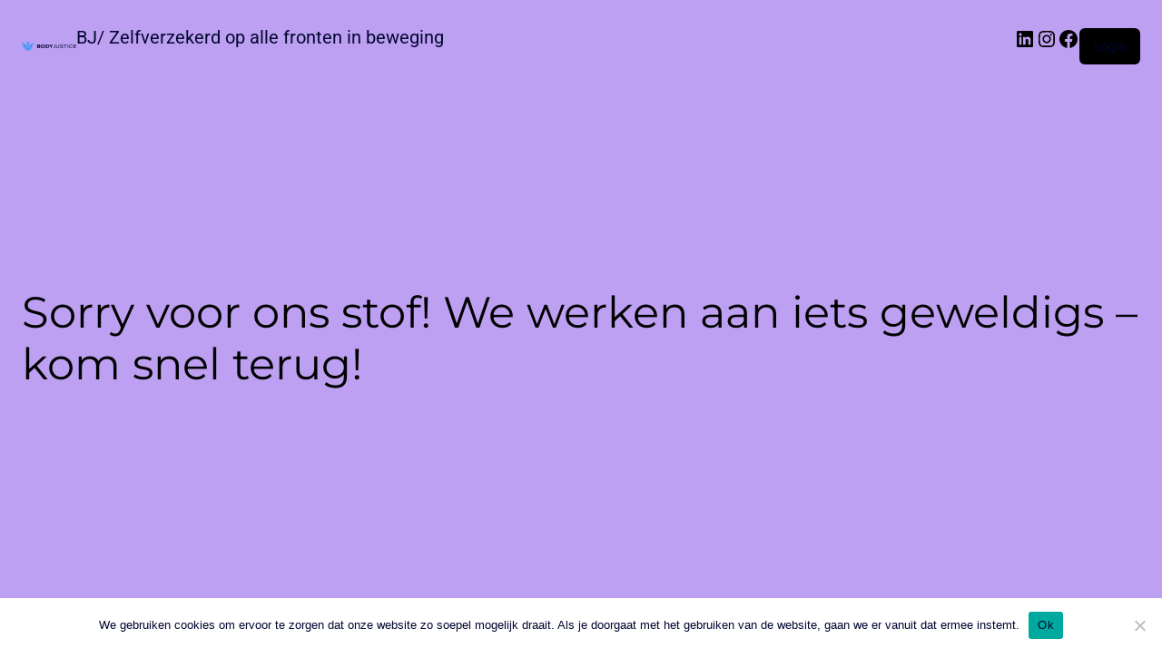

--- FILE ---
content_type: text/css
request_url: https://www.bodyjustice.nl/wp-content/uploads/elementor/css/post-27083.css?ver=1768827131
body_size: 11198
content:
.elementor-27083 .elementor-element.elementor-element-36507e1{padding:29px 36px 25px 36px;}.elementor-bc-flex-widget .elementor-27083 .elementor-element.elementor-element-73dbf4e.elementor-column .elementor-widget-wrap{align-items:center;}.elementor-27083 .elementor-element.elementor-element-73dbf4e.elementor-column.elementor-element[data-element_type="column"] > .elementor-widget-wrap.elementor-element-populated{align-content:center;align-items:center;}.elementor-27083 .elementor-element.elementor-element-48c4fc1 .aux-has-logo img{max-width:70%;}.elementor-27083 .elementor-element.elementor-element-4a68ac9 .aux-menu-item.aux-open > .aux-submenu{background-color:#F6F7FB;}.elementor-27083 .elementor-element.elementor-element-4a68ac9{text-align:left;}.elementor-27083 .elementor-element.elementor-element-4a68ac9 .aux-vertical .aux-menu-depth-0 .aux-item-content{text-align:left;}.elementor-27083 .elementor-element.elementor-element-4a68ac9 .aux-menu-depth-0 > .aux-item-content{color:#FFFFFF;font-size:16px;font-weight:500;text-transform:none;font-style:normal;}.elementor-27083 .elementor-element.elementor-element-4a68ac9 .aux-menu-depth-0.aux-hover > .aux-item-content {color:#0B91F2 !important;}.elementor-27083 .elementor-element.elementor-element-4a68ac9 .aux-menu-depth-0{margin:9px 0px 0px 0px;}.elementor-27083 .elementor-element.elementor-element-4a68ac9 .aux-menu-depth-0.current-menu-item > a{color:#0B91F2;font-size:16px;font-weight:500;text-decoration:underline;}.elementor-27083 .elementor-element.elementor-element-4a68ac9 .aux-submenu .aux-menu-item .aux-item-content{color:var( --e-global-color-44e3a2b5 );}.elementor-27083 .elementor-element.elementor-element-4a68ac9 .aux-submenu .aux-menu-item{font-family:"GT America", Sans-serif;font-size:16px;}.elementor-27083 .elementor-element.elementor-element-4a68ac9 .aux-submenu .aux-menu-item.aux-hover .aux-item-content{color:#0B91F2 !important;}.elementor-27083 .elementor-element.elementor-element-4a68ac9 .aux-submenu .aux-menu-item.aux-hover{text-decoration:underline;}.elementor-27083 .elementor-element.elementor-element-4a68ac9 .aux-burger:before,  .elementor-27083 .elementor-element.elementor-element-4a68ac9 .aux-burger:after, .elementor-27083 .elementor-element.elementor-element-4a68ac9 .aux-burger .mid-line{border-color:#020730 !important;}.elementor-27083 .elementor-element.elementor-element-4a68ac9 .aux-burger:hover:before,  .elementor-27083 .elementor-element.elementor-element-4a68ac9 .aux-burger:hover:after, .elementor-27083 .elementor-element.elementor-element-4a68ac9 .aux-burger:hover .mid-line{border-color:#0B91F2 !important;}.elementor-27083 .elementor-element.elementor-element-16cdaea .aux-modern-button.aux-modern-button-outline .aux-overlay:before, .elementor-27083 .elementor-element.elementor-element-16cdaea .aux-modern-button .aux-overlay:before{background-color:var( --e-global-color-6eb0dc66 );}.elementor-27083 .elementor-element.elementor-element-16cdaea .aux-modern-button.aux-modern-button-outline .aux-overlay:after, .elementor-27083 .elementor-element.elementor-element-16cdaea .aux-modern-button .aux-overlay:after{background-color:#005CF6;}.elementor-27083 .elementor-element.elementor-element-16cdaea > .elementor-widget-container{margin:-2px -2px -2px -2px;}.elementor-27083 .elementor-element.elementor-element-16cdaea .aux-modern-button-wrapper{text-align:right;}.elementor-27083 .elementor-element.elementor-element-16cdaea .aux-modern-button{padding:15px 25px 15px 25px;}.elementor-27083 .elementor-element.elementor-element-16cdaea .aux-overlay:before, .elementor-27083 .elementor-element.elementor-element-16cdaea .aux-overlay:after{border-radius:40px 40px 40px 40px;}.elementor-27083 .elementor-element.elementor-element-16cdaea .aux-text{font-size:16px;font-weight:700;line-height:0em;color:#FFFFFF;}.elementor-27083 .elementor-element.elementor-element-16cdaea .aux-modern-button:hover .aux-text{color:#FFFFFF;}.elementor-27083 .elementor-element.elementor-element-16cdaea .aux-icon{font-size:18px;color:#FFFFFF;}.elementor-27083 .elementor-element.elementor-element-16cdaea .aux-modern-button:hover .aux-icon{color:#FFFFFF;}.elementor-27083 .elementor-element.elementor-element-ae235ae{transition:background 0.3s, border 0.3s, border-radius 0.3s, box-shadow 0.3s;padding:29px 36px 25px 36px;}.elementor-27083 .elementor-element.elementor-element-ae235ae > .elementor-background-overlay{transition:background 0.3s, border-radius 0.3s, opacity 0.3s;}.elementor-27083 .elementor-element.elementor-element-1c8f51f .elementor-icon-wrapper{text-align:center;}.elementor-27083 .elementor-element.elementor-element-1c8f51f.elementor-view-stacked .elementor-icon{background-color:#FFFFFF;}.elementor-27083 .elementor-element.elementor-element-1c8f51f.elementor-view-framed .elementor-icon, .elementor-27083 .elementor-element.elementor-element-1c8f51f.elementor-view-default .elementor-icon{color:#FFFFFF;border-color:#FFFFFF;}.elementor-27083 .elementor-element.elementor-element-1c8f51f.elementor-view-framed .elementor-icon, .elementor-27083 .elementor-element.elementor-element-1c8f51f.elementor-view-default .elementor-icon svg{fill:#FFFFFF;}.elementor-theme-builder-content-area{height:400px;}.elementor-location-header:before, .elementor-location-footer:before{content:"";display:table;clear:both;}@media(max-width:767px){.elementor-27083 .elementor-element.elementor-element-ae235ae{margin-top:0px;margin-bottom:0px;padding:20px 10px 15px 10px;}.elementor-27083 .elementor-element.elementor-element-6a05d89{width:70%;}.elementor-27083 .elementor-element.elementor-element-d69c2b2{width:30%;}.elementor-27083 .elementor-element.elementor-element-1c8f51f .elementor-icon-wrapper{text-align:end;}.elementor-27083 .elementor-element.elementor-element-1c8f51f .elementor-icon{font-size:26px;}.elementor-27083 .elementor-element.elementor-element-1c8f51f .elementor-icon svg{height:26px;}}@media(min-width:768px){.elementor-27083 .elementor-element.elementor-element-73dbf4e{width:20%;}.elementor-27083 .elementor-element.elementor-element-4d74e2e{width:59.333%;}.elementor-27083 .elementor-element.elementor-element-558ce4a{width:20%;}}/* Start custom CSS for section, class: .elementor-element-36507e1 */.elementor-27083 .elementor-element.elementor-element-36507e1.elementor-sticky--effects{
   background-color: rgba(2,7,48,1)!important
}

.elementor-27083 .elementor-element.elementor-element-36507e1{
   transition: background-color 1s ease !important;
}

.elementor-27083 .elementor-element.elementor-element-36507e1.elementor-sticky--effects >.elementor-container{
   min-height: 60px;
}

.elementor-27083 .elementor-element.elementor-element-36507e1 > .elementor-container{
   transition: min-height 1s ease !important;
}/* End custom CSS */
/* Start custom CSS for section, class: .elementor-element-ae235ae */.elementor-27083 .elementor-element.elementor-element-ae235ae.elementor-sticky--effects{
   background-color: rgba(2,7,48,1)!important
}

.elementor-27083 .elementor-element.elementor-element-ae235ae{
   transition: background-color 1s ease !important;
}

.elementor-27083 .elementor-element.elementor-element-ae235ae.elementor-sticky--effects >.elementor-container{
   min-height: 60px;
}

.elementor-27083 .elementor-element.elementor-element-ae235ae > .elementor-container{
   transition: min-height 1s ease !important;
}/* End custom CSS */
/* Start Custom Fonts CSS */@font-face {
	font-family: 'GT America';
	font-style: normal;
	font-weight: normal;
	font-display: auto;
	src: url('http://www.bodyjustice.nl/wp-content/uploads/2020/04/GT-America-Regular.woff') format('woff');
}
@font-face {
	font-family: 'GT America';
	font-style: italic;
	font-weight: normal;
	font-display: auto;
	src: url('http://www.bodyjustice.nl/wp-content/uploads/2020/04/GT-America-Regular-Italic.woff') format('woff');
}
@font-face {
	font-family: 'GT America';
	font-style: normal;
	font-weight: bold;
	font-display: auto;
	src: url('http://www.bodyjustice.nl/wp-content/uploads/2020/04/GT-America-Bold.woff') format('woff');
}
@font-face {
	font-family: 'GT America';
	font-style: italic;
	font-weight: bold;
	font-display: auto;
	src: url('http://www.bodyjustice.nl/wp-content/uploads/2020/04/GT-America-Bold-Italic.woff') format('woff');
}
@font-face {
	font-family: 'GT America';
	font-style: normal;
	font-weight: 100;
	font-display: auto;
	src: url('http://www.bodyjustice.nl/wp-content/uploads/2020/04/GT-America-Ultra-Light.woff') format('woff');
}
@font-face {
	font-family: 'GT America';
	font-style: italic;
	font-weight: 100;
	font-display: auto;
	src: url('http://www.bodyjustice.nl/wp-content/uploads/2020/04/GT-America-Ultra-Light-Italic.woff') format('woff');
}
@font-face {
	font-family: 'GT America';
	font-style: normal;
	font-weight: 200;
	font-display: auto;
	src: url('http://www.bodyjustice.nl/wp-content/uploads/2020/04/GT-America-Thin.woff') format('woff');
}
@font-face {
	font-family: 'GT America';
	font-style: italic;
	font-weight: 200;
	font-display: auto;
	src: url('http://www.bodyjustice.nl/wp-content/uploads/2020/04/GT-America-Thin-Italic.woff') format('woff');
}
@font-face {
	font-family: 'GT America';
	font-style: normal;
	font-weight: 300;
	font-display: auto;
	src: url('http://www.bodyjustice.nl/wp-content/uploads/2020/04/GT-America-Light.woff') format('woff');
}
@font-face {
	font-family: 'GT America';
	font-style: italic;
	font-weight: 300;
	font-display: auto;
	src: url('http://www.bodyjustice.nl/wp-content/uploads/2020/04/GT-America-Light-Italic.woff') format('woff');
}
@font-face {
	font-family: 'GT America';
	font-style: normal;
	font-weight: 400;
	font-display: auto;
	src: url('http://www.bodyjustice.nl/wp-content/uploads/2020/04/GT-America-Regular.woff') format('woff');
}
@font-face {
	font-family: 'GT America';
	font-style: italic;
	font-weight: 400;
	font-display: auto;
	src: url('http://www.bodyjustice.nl/wp-content/uploads/2020/04/GT-America-Regular-Italic.woff') format('woff');
}
@font-face {
	font-family: 'GT America';
	font-style: normal;
	font-weight: 500;
	font-display: auto;
	src: url('http://www.bodyjustice.nl/wp-content/uploads/2020/04/GT-America-Medium.woff') format('woff');
}
@font-face {
	font-family: 'GT America';
	font-style: italic;
	font-weight: 500;
	font-display: auto;
	src: url('http://www.bodyjustice.nl/wp-content/uploads/2020/04/GT-America-Medium-Italic.woff') format('woff');
}
@font-face {
	font-family: 'GT America';
	font-style: normal;
	font-weight: 600;
	font-display: auto;
	src: url('http://www.bodyjustice.nl/wp-content/uploads/2020/04/GT-America-Bold.woff') format('woff');
}
@font-face {
	font-family: 'GT America';
	font-style: italic;
	font-weight: 600;
	font-display: auto;
	src: url('http://www.bodyjustice.nl/wp-content/uploads/2020/04/GT-America-Bold-Italic.woff') format('woff');
}
@font-face {
	font-family: 'GT America';
	font-style: normal;
	font-weight: 700;
	font-display: auto;
	src: url('http://www.bodyjustice.nl/wp-content/uploads/2020/04/GT-America-Black.woff') format('woff');
}
@font-face {
	font-family: 'GT America';
	font-style: italic;
	font-weight: 700;
	font-display: auto;
	src: url('http://www.bodyjustice.nl/wp-content/uploads/2020/04/GT-America-Black-Italic.woff') format('woff');
}
/* End Custom Fonts CSS */

--- FILE ---
content_type: text/css
request_url: https://www.bodyjustice.nl/wp-content/uploads/elementor/css/post-27202.css?ver=1768827131
body_size: 17559
content:
.elementor-27202 .elementor-element.elementor-element-a0ee4fd:not(.elementor-motion-effects-element-type-background), .elementor-27202 .elementor-element.elementor-element-a0ee4fd > .elementor-motion-effects-container > .elementor-motion-effects-layer{background-color:#F6F7FB;}.elementor-27202 .elementor-element.elementor-element-a0ee4fd{transition:background 0.3s, border 0.3s, border-radius 0.3s, box-shadow 0.3s;margin-top:-21px;margin-bottom:-21px;padding:70px 0px 70px 0px;}.elementor-27202 .elementor-element.elementor-element-a0ee4fd > .elementor-background-overlay{transition:background 0.3s, border-radius 0.3s, opacity 0.3s;}.elementor-27202 .elementor-element.elementor-element-1249f43c > .elementor-element-populated{margin:0px 80px 0px 0px;--e-column-margin-right:80px;--e-column-margin-left:0px;}.ee-tooltip.ee-tooltip-47ec5d5d.to--top,
							 .ee-tooltip.ee-tooltip-47ec5d5d.to--bottom{margin-left:0px;}.ee-tooltip.ee-tooltip-47ec5d5d.to--left,
							 .ee-tooltip.ee-tooltip-47ec5d5d.to--right{margin-top:0px;}.elementor-27202 .elementor-element.elementor-element-47ec5d5d{text-align:start;}.elementor-27202 .elementor-element.elementor-element-47ec5d5d img{width:278px;}.elementor-27202 .elementor-element.elementor-element-a079ede{font-size:16px;font-weight:500;color:var( --e-global-color-44e3a2b5 );}.elementor-bc-flex-widget .elementor-27202 .elementor-element.elementor-element-7b756337.elementor-column .elementor-widget-wrap{align-items:flex-start;}.elementor-27202 .elementor-element.elementor-element-7b756337.elementor-column.elementor-element[data-element_type="column"] > .elementor-widget-wrap.elementor-element-populated{align-content:flex-start;align-items:flex-start;}.elementor-27202 .elementor-element.elementor-element-60016c8a{text-align:start;}.elementor-27202 .elementor-element.elementor-element-60016c8a .elementor-heading-title{font-size:18px;font-weight:600;color:#020730;}.elementor-27202 .elementor-element.elementor-element-a5bdd79 .elementor-nav-menu .elementor-item{font-family:"GT America", Sans-serif;font-size:16px;font-weight:normal;}.elementor-27202 .elementor-element.elementor-element-a5bdd79 .elementor-nav-menu--main .elementor-item{padding-left:0px;padding-right:0px;padding-top:4px;padding-bottom:4px;}.elementor-27202 .elementor-element.elementor-element-a5bdd79 .elementor-nav-menu--dropdown a, .elementor-27202 .elementor-element.elementor-element-a5bdd79 .elementor-menu-toggle{color:#020730;fill:#020730;}.elementor-27202 .elementor-element.elementor-element-a5bdd79 .elementor-nav-menu--dropdown{background-color:#F6F7FB;}.elementor-27202 .elementor-element.elementor-element-a5bdd79 .elementor-nav-menu--dropdown a:hover,
					.elementor-27202 .elementor-element.elementor-element-a5bdd79 .elementor-nav-menu--dropdown a:focus,
					.elementor-27202 .elementor-element.elementor-element-a5bdd79 .elementor-nav-menu--dropdown a.elementor-item-active,
					.elementor-27202 .elementor-element.elementor-element-a5bdd79 .elementor-nav-menu--dropdown a.highlighted,
					.elementor-27202 .elementor-element.elementor-element-a5bdd79 .elementor-menu-toggle:hover,
					.elementor-27202 .elementor-element.elementor-element-a5bdd79 .elementor-menu-toggle:focus{color:#0B91F2;}.elementor-27202 .elementor-element.elementor-element-a5bdd79 .elementor-nav-menu--dropdown a:hover,
					.elementor-27202 .elementor-element.elementor-element-a5bdd79 .elementor-nav-menu--dropdown a:focus,
					.elementor-27202 .elementor-element.elementor-element-a5bdd79 .elementor-nav-menu--dropdown a.elementor-item-active,
					.elementor-27202 .elementor-element.elementor-element-a5bdd79 .elementor-nav-menu--dropdown a.highlighted{background-color:#F6F7FB;}.elementor-27202 .elementor-element.elementor-element-a5bdd79 .elementor-nav-menu--dropdown .elementor-item, .elementor-27202 .elementor-element.elementor-element-a5bdd79 .elementor-nav-menu--dropdown  .elementor-sub-item{font-family:"GT America", Sans-serif;font-weight:normal;}.elementor-bc-flex-widget .elementor-27202 .elementor-element.elementor-element-78a0a506.elementor-column .elementor-widget-wrap{align-items:flex-start;}.elementor-27202 .elementor-element.elementor-element-78a0a506.elementor-column.elementor-element[data-element_type="column"] > .elementor-widget-wrap.elementor-element-populated{align-content:flex-start;align-items:flex-start;}.elementor-27202 .elementor-element.elementor-element-b328add{text-align:start;}.elementor-27202 .elementor-element.elementor-element-b328add .elementor-heading-title{font-size:18px;font-weight:600;color:#020730;}.elementor-27202 .elementor-element.elementor-element-cb0b36f .elementor-nav-menu .elementor-item{font-family:"GT America", Sans-serif;font-size:16px;font-weight:normal;}.elementor-27202 .elementor-element.elementor-element-cb0b36f .elementor-nav-menu--main .elementor-item{padding-left:0px;padding-right:0px;padding-top:4px;padding-bottom:4px;}.elementor-27202 .elementor-element.elementor-element-cb0b36f .elementor-nav-menu--dropdown a, .elementor-27202 .elementor-element.elementor-element-cb0b36f .elementor-menu-toggle{color:#020730;fill:#020730;}.elementor-27202 .elementor-element.elementor-element-cb0b36f .elementor-nav-menu--dropdown{background-color:#F6F7FB;}.elementor-27202 .elementor-element.elementor-element-cb0b36f .elementor-nav-menu--dropdown a:hover,
					.elementor-27202 .elementor-element.elementor-element-cb0b36f .elementor-nav-menu--dropdown a:focus,
					.elementor-27202 .elementor-element.elementor-element-cb0b36f .elementor-nav-menu--dropdown a.elementor-item-active,
					.elementor-27202 .elementor-element.elementor-element-cb0b36f .elementor-nav-menu--dropdown a.highlighted,
					.elementor-27202 .elementor-element.elementor-element-cb0b36f .elementor-menu-toggle:hover,
					.elementor-27202 .elementor-element.elementor-element-cb0b36f .elementor-menu-toggle:focus{color:#0B91F2;}.elementor-27202 .elementor-element.elementor-element-cb0b36f .elementor-nav-menu--dropdown a:hover,
					.elementor-27202 .elementor-element.elementor-element-cb0b36f .elementor-nav-menu--dropdown a:focus,
					.elementor-27202 .elementor-element.elementor-element-cb0b36f .elementor-nav-menu--dropdown a.elementor-item-active,
					.elementor-27202 .elementor-element.elementor-element-cb0b36f .elementor-nav-menu--dropdown a.highlighted{background-color:#F6F7FB;}.elementor-27202 .elementor-element.elementor-element-cb0b36f .elementor-nav-menu--dropdown .elementor-item, .elementor-27202 .elementor-element.elementor-element-cb0b36f .elementor-nav-menu--dropdown  .elementor-sub-item{font-family:"GT America", Sans-serif;font-weight:normal;}.elementor-bc-flex-widget .elementor-27202 .elementor-element.elementor-element-655fe72.elementor-column .elementor-widget-wrap{align-items:flex-start;}.elementor-27202 .elementor-element.elementor-element-655fe72.elementor-column.elementor-element[data-element_type="column"] > .elementor-widget-wrap.elementor-element-populated{align-content:flex-start;align-items:flex-start;}.elementor-27202 .elementor-element.elementor-element-b8eda8c{text-align:start;}.elementor-27202 .elementor-element.elementor-element-b8eda8c .elementor-heading-title{font-size:18px;font-weight:600;color:#020730;}.elementor-27202 .elementor-element.elementor-element-6c1edad .elementor-nav-menu .elementor-item{font-family:"GT America", Sans-serif;font-size:16px;font-weight:normal;}.elementor-27202 .elementor-element.elementor-element-6c1edad .elementor-nav-menu--main .elementor-item{padding-left:0px;padding-right:0px;padding-top:4px;padding-bottom:4px;}.elementor-27202 .elementor-element.elementor-element-6c1edad .elementor-nav-menu--dropdown a, .elementor-27202 .elementor-element.elementor-element-6c1edad .elementor-menu-toggle{color:#020730;fill:#020730;}.elementor-27202 .elementor-element.elementor-element-6c1edad .elementor-nav-menu--dropdown{background-color:#F6F7FB;}.elementor-27202 .elementor-element.elementor-element-6c1edad .elementor-nav-menu--dropdown a:hover,
					.elementor-27202 .elementor-element.elementor-element-6c1edad .elementor-nav-menu--dropdown a:focus,
					.elementor-27202 .elementor-element.elementor-element-6c1edad .elementor-nav-menu--dropdown a.elementor-item-active,
					.elementor-27202 .elementor-element.elementor-element-6c1edad .elementor-nav-menu--dropdown a.highlighted,
					.elementor-27202 .elementor-element.elementor-element-6c1edad .elementor-menu-toggle:hover,
					.elementor-27202 .elementor-element.elementor-element-6c1edad .elementor-menu-toggle:focus{color:#0B91F2;}.elementor-27202 .elementor-element.elementor-element-6c1edad .elementor-nav-menu--dropdown a:hover,
					.elementor-27202 .elementor-element.elementor-element-6c1edad .elementor-nav-menu--dropdown a:focus,
					.elementor-27202 .elementor-element.elementor-element-6c1edad .elementor-nav-menu--dropdown a.elementor-item-active,
					.elementor-27202 .elementor-element.elementor-element-6c1edad .elementor-nav-menu--dropdown a.highlighted{background-color:#F6F7FB;}.elementor-27202 .elementor-element.elementor-element-6c1edad .elementor-nav-menu--dropdown .elementor-item, .elementor-27202 .elementor-element.elementor-element-6c1edad .elementor-nav-menu--dropdown  .elementor-sub-item{font-family:"GT America", Sans-serif;font-weight:normal;}.elementor-27202 .elementor-element.elementor-element-753e6efe > .elementor-container > .elementor-column > .elementor-widget-wrap{align-content:center;align-items:center;}.elementor-27202 .elementor-element.elementor-element-753e6efe:not(.elementor-motion-effects-element-type-background), .elementor-27202 .elementor-element.elementor-element-753e6efe > .elementor-motion-effects-container > .elementor-motion-effects-layer{background-color:#F6F7FB;}.elementor-27202 .elementor-element.elementor-element-753e6efe > .elementor-container{min-height:50px;}.elementor-27202 .elementor-element.elementor-element-753e6efe{border-style:solid;border-width:1px 0px 0px 0px;border-color:rgba(255,255,255,0.19);transition:background 0.3s, border 0.3s, border-radius 0.3s, box-shadow 0.3s;margin-top:0px;margin-bottom:10px;padding:0px 0px 100px 0px;}.elementor-27202 .elementor-element.elementor-element-753e6efe > .elementor-background-overlay{transition:background 0.3s, border-radius 0.3s, opacity 0.3s;}.elementor-27202 .elementor-element.elementor-element-4e973b2a{text-align:start;}.elementor-27202 .elementor-element.elementor-element-4e973b2a .elementor-heading-title{font-family:"GT America", Sans-serif;font-size:14px;font-weight:400;color:#020730;}.elementor-27202 .elementor-element.elementor-element-6082fd2{--grid-template-columns:repeat(0, auto);--icon-size:15px;--grid-column-gap:9px;--grid-row-gap:0px;}.elementor-27202 .elementor-element.elementor-element-6082fd2 .elementor-widget-container{text-align:right;}.elementor-27202 .elementor-element.elementor-element-6082fd2 > .elementor-widget-container{padding:0px 0px 0px 0px;}.elementor-27202 .elementor-element.elementor-element-6082fd2 .elementor-social-icon{background-color:#020730;--icon-padding:0.6em;}.elementor-27202 .elementor-element.elementor-element-6082fd2 .elementor-social-icon i{color:#F6F7FB;}.elementor-27202 .elementor-element.elementor-element-6082fd2 .elementor-social-icon svg{fill:#F6F7FB;}.elementor-27202 .elementor-element.elementor-element-6082fd2 .elementor-icon{border-radius:0px 0px 0px 0px;}.elementor-27202 .elementor-element.elementor-element-6082fd2 .elementor-social-icon:hover{background-color:#0B91F2;}.elementor-27202 .elementor-element.elementor-element-6082fd2 .elementor-social-icon:hover i{color:#F6F7FB;}.elementor-27202 .elementor-element.elementor-element-6082fd2 .elementor-social-icon:hover svg{fill:#F6F7FB;}.elementor-theme-builder-content-area{height:400px;}.elementor-location-header:before, .elementor-location-footer:before{content:"";display:table;clear:both;}@media(max-width:1024px) and (min-width:768px){.elementor-27202 .elementor-element.elementor-element-1249f43c{width:35%;}.elementor-27202 .elementor-element.elementor-element-7b756337{width:20%;}.elementor-27202 .elementor-element.elementor-element-78a0a506{width:20%;}.elementor-27202 .elementor-element.elementor-element-655fe72{width:20%;}}@media(max-width:1024px){.elementor-27202 .elementor-element.elementor-element-a0ee4fd{padding:50px 20px 50px 20px;}.elementor-27202 .elementor-element.elementor-element-1249f43c > .elementor-element-populated{margin:0% 15% 0% 0%;--e-column-margin-right:15%;--e-column-margin-left:0%;}.elementor-27202 .elementor-element.elementor-element-78a0a506 > .elementor-element-populated{margin:0px 0px 0px 0px;--e-column-margin-right:0px;--e-column-margin-left:0px;}.elementor-27202 .elementor-element.elementor-element-753e6efe{padding:10px 20px 10px 20px;}.elementor-27202 .elementor-element.elementor-element-6082fd2{--icon-size:15px;}}@media(max-width:767px){.elementor-27202 .elementor-element.elementor-element-a0ee4fd{padding:35px 20px 35px 20px;}.elementor-27202 .elementor-element.elementor-element-1249f43c > .elementor-element-populated{margin:0px 0px 50px 0px;--e-column-margin-right:0px;--e-column-margin-left:0px;padding:0px 0px 0px 0px;}.elementor-27202 .elementor-element.elementor-element-47ec5d5d img{width:226px;}.elementor-27202 .elementor-element.elementor-element-7b756337{width:100%;}.elementor-27202 .elementor-element.elementor-element-7b756337 > .elementor-element-populated{padding:0px 0px 0px 0px;}.elementor-27202 .elementor-element.elementor-element-60016c8a{text-align:start;}.elementor-27202 .elementor-element.elementor-element-a5bdd79 .elementor-nav-menu--main .elementor-item{padding-left:0px;padding-right:0px;padding-top:0px;padding-bottom:0px;}.elementor-27202 .elementor-element.elementor-element-a5bdd79{--e-nav-menu-horizontal-menu-item-margin:calc( 0px / 2 );}.elementor-27202 .elementor-element.elementor-element-a5bdd79 .elementor-nav-menu--main:not(.elementor-nav-menu--layout-horizontal) .elementor-nav-menu > li:not(:last-child){margin-bottom:0px;}.elementor-27202 .elementor-element.elementor-element-a5bdd79 .elementor-nav-menu--dropdown .elementor-item, .elementor-27202 .elementor-element.elementor-element-a5bdd79 .elementor-nav-menu--dropdown  .elementor-sub-item{font-size:16px;}.elementor-27202 .elementor-element.elementor-element-a5bdd79 .elementor-nav-menu--dropdown a{padding-left:0px;padding-right:0px;}.elementor-27202 .elementor-element.elementor-element-78a0a506{width:100%;}.elementor-27202 .elementor-element.elementor-element-78a0a506 > .elementor-element-populated{margin:50px 0px 0px 0px;--e-column-margin-right:0px;--e-column-margin-left:0px;padding:0px 0px 0px 0px;}.elementor-27202 .elementor-element.elementor-element-b328add{text-align:start;}.elementor-27202 .elementor-element.elementor-element-cb0b36f > .elementor-widget-container{margin:0px 0px 0px 0px;padding:0px 0px 0px 0px;}.elementor-27202 .elementor-element.elementor-element-cb0b36f .elementor-nav-menu--main .elementor-item{padding-left:0px;padding-right:0px;padding-top:0px;padding-bottom:0px;}.elementor-27202 .elementor-element.elementor-element-cb0b36f{--e-nav-menu-horizontal-menu-item-margin:calc( 0px / 2 );}.elementor-27202 .elementor-element.elementor-element-cb0b36f .elementor-nav-menu--main:not(.elementor-nav-menu--layout-horizontal) .elementor-nav-menu > li:not(:last-child){margin-bottom:0px;}.elementor-27202 .elementor-element.elementor-element-cb0b36f .elementor-nav-menu--dropdown .elementor-item, .elementor-27202 .elementor-element.elementor-element-cb0b36f .elementor-nav-menu--dropdown  .elementor-sub-item{font-size:16px;}.elementor-27202 .elementor-element.elementor-element-cb0b36f .elementor-nav-menu--dropdown a{padding-left:0px;padding-right:0px;}.elementor-27202 .elementor-element.elementor-element-655fe72{width:100%;}.elementor-27202 .elementor-element.elementor-element-655fe72 > .elementor-element-populated{margin:50px 0px 0px 0px;--e-column-margin-right:0px;--e-column-margin-left:0px;padding:0px 0px 0px 0px;}.elementor-27202 .elementor-element.elementor-element-b8eda8c{text-align:start;}.elementor-27202 .elementor-element.elementor-element-6c1edad > .elementor-widget-container{margin:0px 0px 0px 0px;padding:0px 0px 0px 0px;}.elementor-27202 .elementor-element.elementor-element-6c1edad .elementor-nav-menu--main .elementor-item{padding-left:0px;padding-right:0px;padding-top:0px;padding-bottom:0px;}.elementor-27202 .elementor-element.elementor-element-6c1edad{--e-nav-menu-horizontal-menu-item-margin:calc( 0px / 2 );}.elementor-27202 .elementor-element.elementor-element-6c1edad .elementor-nav-menu--main:not(.elementor-nav-menu--layout-horizontal) .elementor-nav-menu > li:not(:last-child){margin-bottom:0px;}.elementor-27202 .elementor-element.elementor-element-6c1edad .elementor-nav-menu--dropdown .elementor-item, .elementor-27202 .elementor-element.elementor-element-6c1edad .elementor-nav-menu--dropdown  .elementor-sub-item{font-size:16px;}.elementor-27202 .elementor-element.elementor-element-6c1edad .elementor-nav-menu--dropdown a{padding-left:0px;padding-right:0px;}.elementor-27202 .elementor-element.elementor-element-753e6efe{padding:30px 20px 100px 20px;}.elementor-27202 .elementor-element.elementor-element-50e490ec > .elementor-element-populated{margin:0px 0px 0px 0px;--e-column-margin-right:0px;--e-column-margin-left:0px;padding:0px 0px 0px 0px;}.elementor-27202 .elementor-element.elementor-element-4e973b2a{text-align:center;}.elementor-27202 .elementor-element.elementor-element-6082fd2 .elementor-widget-container{text-align:center;}.elementor-27202 .elementor-element.elementor-element-6082fd2{--icon-size:14px;}}

--- FILE ---
content_type: text/css
request_url: https://www.bodyjustice.nl/wp-content/uploads/elementor/css/post-27015.css?ver=1768827131
body_size: 1870
content:
.elementor-kit-27015{--e-global-color-primary:#6EC1E4;--e-global-color-secondary:#54595F;--e-global-color-text:#7A7A7A;--e-global-color-accent:#61CE70;--e-global-color-3550abf9:#4054B2;--e-global-color-154a9687:#23A455;--e-global-color-679bfb24:#000;--e-global-color-22f9c862:#FFF;--e-global-color-78007e8b:#020101;--e-global-color-44e3a2b5:#020730;--e-global-color-6eb0dc66:#0B91F2;--e-global-color-3b9c9389:#F6F7FB;--e-global-typography-primary-font-family:"Roboto";--e-global-typography-primary-font-weight:600;--e-global-typography-secondary-font-family:"Roboto Slab";--e-global-typography-secondary-font-weight:400;--e-global-typography-text-font-family:"Roboto";--e-global-typography-text-font-weight:400;--e-global-typography-accent-font-family:"Roboto";--e-global-typography-accent-font-weight:500;font-family:"Montserrat", Sans-serif;font-weight:400;}.elementor-kit-27015 e-page-transition{background-color:#FFBC7D;}.elementor-kit-27015 h1{font-family:"Montserrat", Sans-serif;}.elementor-kit-27015 h2{font-family:"Montserrat", Sans-serif;}.elementor-kit-27015 h3{font-family:"Montserrat", Sans-serif;}.elementor-kit-27015 h4{font-family:"Montserrat", Sans-serif;}.elementor-kit-27015 h5{font-family:"Montserrat", Sans-serif;}.elementor-kit-27015 h6{font-family:"Montserrat", Sans-serif;}.elementor-section.elementor-section-boxed > .elementor-container{max-width:1160px;}.e-con{--container-max-width:1160px;}.elementor-widget:not(:last-child){margin-block-end:20px;}.elementor-element{--widgets-spacing:20px 20px;--widgets-spacing-row:20px;--widgets-spacing-column:20px;}{}.page-title{display:var(--page-title-display);}@media(max-width:1024px){.elementor-section.elementor-section-boxed > .elementor-container{max-width:1024px;}.e-con{--container-max-width:1024px;}}@media(max-width:767px){.elementor-kit-27015{font-size:16px;}.elementor-section.elementor-section-boxed > .elementor-container{max-width:767px;}.e-con{--container-max-width:767px;}}

--- FILE ---
content_type: text/css
request_url: https://www.bodyjustice.nl/wp-content/uploads/elementor/css/post-28382.css?ver=1768858678
body_size: 38756
content:
.elementor-28382 .elementor-element.elementor-element-268af09:not(.elementor-motion-effects-element-type-background), .elementor-28382 .elementor-element.elementor-element-268af09 > .elementor-motion-effects-container > .elementor-motion-effects-layer{background-color:var( --e-global-color-44e3a2b5 );}.elementor-28382 .elementor-element.elementor-element-268af09{transition:background 0.3s, border 0.3s, border-radius 0.3s, box-shadow 0.3s;padding:300px 100px 0px 100px;}.elementor-28382 .elementor-element.elementor-element-268af09 > .elementor-background-overlay{transition:background 0.3s, border-radius 0.3s, opacity 0.3s;}.elementor-28382 .elementor-element.elementor-element-194c480 > .elementor-widget-wrap > .elementor-widget:not(.elementor-widget__width-auto):not(.elementor-widget__width-initial):not(:last-child):not(.elementor-absolute){margin-block-end:0px;}.elementor-28382 .elementor-element.elementor-element-ba66214 > .elementor-widget-container{margin:0px 0px -65px 0px;}.elementor-28382 .elementor-element.elementor-element-ba66214{z-index:1;text-align:center;}.elementor-28382 .elementor-element.elementor-element-ba66214 .elementor-heading-title{font-family:"Montserrat", Sans-serif;font-size:70px;font-weight:600;color:#FFFFFF;}.elementor-28382 .elementor-element.elementor-element-00e97cc{--spacer-size:35px;}.elementor-28382 .elementor-element.elementor-element-28df110 > .elementor-widget-container{margin:0px 0px -200px 0px;padding:0% 10% 0% 10%;}.ee-tooltip.ee-tooltip-28df110.to--top,
							 .ee-tooltip.ee-tooltip-28df110.to--bottom{margin-left:0px;}.ee-tooltip.ee-tooltip-28df110.to--left,
							 .ee-tooltip.ee-tooltip-28df110.to--right{margin-top:0px;}.elementor-28382 .elementor-element.elementor-element-28df110 img{width:100%;}.elementor-28382 .elementor-element.elementor-element-b4ffe42 > .elementor-container{max-width:900px;}.elementor-28382 .elementor-element.elementor-element-b4ffe42{transition:background 0.3s, border 0.3s, border-radius 0.3s, box-shadow 0.3s;padding:300px 200px 140px 200px;z-index:1;}.elementor-28382 .elementor-element.elementor-element-b4ffe42 > .elementor-background-overlay{transition:background 0.3s, border-radius 0.3s, opacity 0.3s;}.elementor-28382 .elementor-element.elementor-element-d28f090 > .elementor-widget-wrap > .elementor-widget:not(.elementor-widget__width-auto):not(.elementor-widget__width-initial):not(:last-child):not(.elementor-absolute){margin-block-end:0px;}.elementor-28382 .elementor-element.elementor-element-6cb3801{width:var( --container-widget-width, 650px );max-width:650px;--container-widget-width:650px;--container-widget-flex-grow:0;}.elementor-28382 .elementor-element.elementor-element-6cb3801 > .elementor-widget-container{margin:0px 0px 5px 0px;}.elementor-28382 .elementor-element.elementor-element-6cb3801 .elementor-heading-title{font-family:"Montserrat", Sans-serif;font-size:28px;font-weight:600;color:var( --e-global-color-44e3a2b5 );}.elementor-28382 .elementor-element.elementor-element-bb99c80{--spacer-size:25px;}.elementor-28382 .elementor-element.elementor-element-de1bbca > .elementor-widget-container{padding:0px 0px 0px 0px;}.elementor-28382 .elementor-element.elementor-element-de1bbca{font-family:"GT America", Sans-serif;font-size:16px;font-weight:400;color:var( --e-global-color-44e3a2b5 );}.elementor-28382 .elementor-element.elementor-element-d9a0033{--spacer-size:25px;}.elementor-28382 .elementor-element.elementor-element-15779c1 > .elementor-widget-container{margin:0px 0px 5px 0px;}.elementor-28382 .elementor-element.elementor-element-15779c1 .elementor-heading-title{font-family:"Montserrat", Sans-serif;font-size:28px;font-weight:600;color:var( --e-global-color-44e3a2b5 );}.elementor-28382 .elementor-element.elementor-element-9fc8685{--spacer-size:25px;}.elementor-28382 .elementor-element.elementor-element-2b7ce19 > .elementor-widget-container{padding:0px 0px 0px 0px;}.elementor-28382 .elementor-element.elementor-element-2b7ce19{font-family:"GT America", Sans-serif;font-size:16px;font-weight:400;color:var( --e-global-color-44e3a2b5 );}.elementor-28382 .elementor-element.elementor-element-9dfb416 > .elementor-widget-container{padding:0px 0px 0px 0px;}.elementor-28382 .elementor-element.elementor-element-9dfb416{font-family:"GT America", Sans-serif;font-size:16px;font-weight:600;font-style:italic;color:var( --e-global-color-44e3a2b5 );}.elementor-28382 .elementor-element.elementor-element-068ce67{--spacer-size:100px;}.elementor-28382 .elementor-element.elementor-element-d5ec226{font-family:"Montserrat", Sans-serif;font-size:28px;font-weight:500;line-height:1.2em;color:var( --e-global-color-44e3a2b5 );}.elementor-28382 .elementor-element.elementor-element-78b1729{color:#56596F;}.elementor-28382 .elementor-element.elementor-element-5f3a67d:not(.elementor-motion-effects-element-type-background), .elementor-28382 .elementor-element.elementor-element-5f3a67d > .elementor-motion-effects-container > .elementor-motion-effects-layer{background-color:var( --e-global-color-44e3a2b5 );}.elementor-28382 .elementor-element.elementor-element-5f3a67d{transition:background 0.3s, border 0.3s, border-radius 0.3s, box-shadow 0.3s;margin-top:0px;margin-bottom:0px;padding:100px 200px 0px 200px;}.elementor-28382 .elementor-element.elementor-element-5f3a67d > .elementor-background-overlay{transition:background 0.3s, border-radius 0.3s, opacity 0.3s;}.elementor-bc-flex-widget .elementor-28382 .elementor-element.elementor-element-b2e3cb5.elementor-column .elementor-widget-wrap{align-items:center;}.elementor-28382 .elementor-element.elementor-element-b2e3cb5.elementor-column.elementor-element[data-element_type="column"] > .elementor-widget-wrap.elementor-element-populated{align-content:center;align-items:center;}.elementor-28382 .elementor-element.elementor-element-b2e3cb5 > .elementor-widget-wrap > .elementor-widget:not(.elementor-widget__width-auto):not(.elementor-widget__width-initial):not(:last-child):not(.elementor-absolute){margin-block-end:0px;}.elementor-28382 .elementor-element.elementor-element-29bc528{--spacer-size:10px;}.elementor-28382 .elementor-element.elementor-element-721fd44 .elementor-heading-title{font-family:"Montserrat", Sans-serif;font-size:32px;font-weight:600;color:#FFFFFF;}.elementor-28382 .elementor-element.elementor-element-2e54ed1{--spacer-size:52px;}.elementor-28382 .elementor-element.elementor-element-fd6ed2d > .elementor-widget-container{margin:0px 0px 0px 0px;padding:0px 0px 0px 0px;}.elementor-28382 .elementor-element.elementor-element-fd6ed2d{font-family:"Montserrat", Sans-serif;font-size:28px;font-weight:600;color:#FFFFFF;}.elementor-28382 .elementor-element.elementor-element-cad168b > .elementor-widget-container{padding:0px 0px 0px 0px;}.elementor-28382 .elementor-element.elementor-element-cad168b{font-family:"GT America", Sans-serif;font-size:16px;font-weight:400;color:#FFFFFF;}.elementor-28382 .elementor-element.elementor-element-8030cd9{--spacer-size:32px;}.elementor-28382 .elementor-element.elementor-element-2e56a63 > .elementor-widget-container{margin:0px 0px 0px 0px;padding:0px 0px 0px 0px;}.elementor-28382 .elementor-element.elementor-element-2e56a63{font-family:"Montserrat", Sans-serif;font-size:28px;font-weight:600;color:#FFFFFF;}.elementor-28382 .elementor-element.elementor-element-28fa73a > .elementor-widget-container{padding:0px 0px 0px 0px;}.elementor-28382 .elementor-element.elementor-element-28fa73a{font-family:"GT America", Sans-serif;font-size:16px;font-weight:400;color:#FFFFFF;}.elementor-28382 .elementor-element.elementor-element-38cf000{--spacer-size:32px;}.elementor-28382 .elementor-element.elementor-element-6436f7c > .elementor-widget-container{margin:0px 0px 0px 0px;padding:0px 0px 0px 0px;}.elementor-28382 .elementor-element.elementor-element-6436f7c{font-family:"Montserrat", Sans-serif;font-size:28px;font-weight:600;color:#FFFFFF;}.elementor-28382 .elementor-element.elementor-element-8d357b5 > .elementor-widget-container{padding:0px 0px 0px 0px;}.elementor-28382 .elementor-element.elementor-element-8d357b5{font-family:"GT America", Sans-serif;font-size:16px;font-weight:400;color:#FFFFFF;}.elementor-28382 .elementor-element.elementor-element-c0032c6 > .elementor-element-populated{margin:0px 0px 0px 0px;--e-column-margin-right:0px;--e-column-margin-left:0px;padding:0px 0px 0px 0px;}.ee-tooltip.ee-tooltip-df0e3a8.to--top,
							 .ee-tooltip.ee-tooltip-df0e3a8.to--bottom{margin-left:0px;}.ee-tooltip.ee-tooltip-df0e3a8.to--left,
							 .ee-tooltip.ee-tooltip-df0e3a8.to--right{margin-top:0px;}.elementor-28382 .elementor-element.elementor-element-df0e3a8{text-align:end;}.elementor-28382 .elementor-element.elementor-element-e2062d8{--spacer-size:32px;}.elementor-28382 .elementor-element.elementor-element-d28c5af:not(.elementor-motion-effects-element-type-background), .elementor-28382 .elementor-element.elementor-element-d28c5af > .elementor-motion-effects-container > .elementor-motion-effects-layer{background-color:var( --e-global-color-44e3a2b5 );}.elementor-28382 .elementor-element.elementor-element-d28c5af{transition:background 0.3s, border 0.3s, border-radius 0.3s, box-shadow 0.3s;margin-top:0px;margin-bottom:0px;padding:100px 200px 120px 200px;}.elementor-28382 .elementor-element.elementor-element-d28c5af > .elementor-background-overlay{transition:background 0.3s, border-radius 0.3s, opacity 0.3s;}.elementor-28382 .elementor-element.elementor-element-4bccdf2 > .elementor-element-populated{margin:0px 0px 0px 0px;--e-column-margin-right:0px;--e-column-margin-left:0px;padding:0px 0px 0px 0px;}.elementor-28382 .elementor-element.elementor-element-cef578a > .elementor-widget-container{margin:0px 0px 0px 0px;padding:0px 0px 0px 0px;}.ee-tooltip.ee-tooltip-cef578a.to--top,
							 .ee-tooltip.ee-tooltip-cef578a.to--bottom{margin-left:0px;}.ee-tooltip.ee-tooltip-cef578a.to--left,
							 .ee-tooltip.ee-tooltip-cef578a.to--right{margin-top:0px;}.elementor-28382 .elementor-element.elementor-element-cef578a{text-align:start;}.elementor-bc-flex-widget .elementor-28382 .elementor-element.elementor-element-0d5b5d1.elementor-column .elementor-widget-wrap{align-items:center;}.elementor-28382 .elementor-element.elementor-element-0d5b5d1.elementor-column.elementor-element[data-element_type="column"] > .elementor-widget-wrap.elementor-element-populated{align-content:center;align-items:center;}.elementor-28382 .elementor-element.elementor-element-0d5b5d1 > .elementor-widget-wrap > .elementor-widget:not(.elementor-widget__width-auto):not(.elementor-widget__width-initial):not(:last-child):not(.elementor-absolute){margin-block-end:0px;}.elementor-28382 .elementor-element.elementor-element-a224ad6 .elementor-heading-title{font-family:"Montserrat", Sans-serif;font-size:32px;font-weight:600;color:#FFFFFF;}.elementor-28382 .elementor-element.elementor-element-e77fa78{--spacer-size:52px;}.elementor-28382 .elementor-element.elementor-element-252ca38 .elementor-heading-title{font-family:"Montserrat", Sans-serif;font-size:24px;color:#FFFFFF;}.elementor-28382 .elementor-element.elementor-element-299da06 > .elementor-widget-container{margin:0px 0px -8px 0px;padding:0px 0px 0px 0px;}.elementor-28382 .elementor-element.elementor-element-299da06{font-family:"Montserrat", Sans-serif;font-size:18px;font-weight:600;color:var( --e-global-color-6eb0dc66 );}.elementor-28382 .elementor-element.elementor-element-ffeb942 > .elementor-widget-container{padding:0px 0px 0px 0px;}.elementor-28382 .elementor-element.elementor-element-ffeb942{font-family:"GT America", Sans-serif;font-size:16px;font-weight:400;color:#FFFFFF;}.elementor-28382 .elementor-element.elementor-element-4baa51f{--spacer-size:32px;}.elementor-28382 .elementor-element.elementor-element-c24e589 .elementor-heading-title{font-family:"Montserrat", Sans-serif;font-size:24px;color:#FFFFFF;}.elementor-28382 .elementor-element.elementor-element-20ae22e > .elementor-widget-container{margin:0px 0px -8px 0px;padding:0px 0px 0px 0px;}.elementor-28382 .elementor-element.elementor-element-20ae22e{font-family:"Montserrat", Sans-serif;font-size:18px;font-weight:600;color:var( --e-global-color-6eb0dc66 );}.elementor-28382 .elementor-element.elementor-element-d7f0023 > .elementor-widget-container{padding:0px 0px 0px 0px;}.elementor-28382 .elementor-element.elementor-element-d7f0023{font-family:"GT America", Sans-serif;font-size:16px;font-weight:400;color:#FFFFFF;}.elementor-28382 .elementor-element.elementor-element-2a067df{--spacer-size:32px;}.elementor-28382 .elementor-element.elementor-element-f71182d .elementor-heading-title{font-family:"Montserrat", Sans-serif;font-size:24px;color:#FFFFFF;}.elementor-28382 .elementor-element.elementor-element-fe70c37 > .elementor-widget-container{margin:0px 0px -8px 0px;padding:0px 0px 0px 0px;}.elementor-28382 .elementor-element.elementor-element-fe70c37{font-family:"Montserrat", Sans-serif;font-size:18px;font-weight:600;color:var( --e-global-color-6eb0dc66 );}.elementor-28382 .elementor-element.elementor-element-bf884e9 > .elementor-widget-container{padding:0px 0px 0px 0px;}.elementor-28382 .elementor-element.elementor-element-bf884e9{font-family:"GT America", Sans-serif;font-size:16px;font-weight:400;color:#FFFFFF;}.elementor-28382 .elementor-element.elementor-element-901a273 > .elementor-container > .elementor-column > .elementor-widget-wrap{align-content:center;align-items:center;}.elementor-28382 .elementor-element.elementor-element-901a273:not(.elementor-motion-effects-element-type-background), .elementor-28382 .elementor-element.elementor-element-901a273 > .elementor-motion-effects-container > .elementor-motion-effects-layer{background-color:#020730;}.elementor-28382 .elementor-element.elementor-element-901a273 > .elementor-background-overlay{opacity:0.5;transition:background 0.3s, border-radius 0.3s, opacity 0.3s;}.elementor-28382 .elementor-element.elementor-element-901a273{transition:background 0.3s, border 0.3s, border-radius 0.3s, box-shadow 0.3s;padding:140px 0px 140px 0px;}.elementor-bc-flex-widget .elementor-28382 .elementor-element.elementor-element-cee32e9.elementor-column .elementor-widget-wrap{align-items:center;}.elementor-28382 .elementor-element.elementor-element-cee32e9.elementor-column.elementor-element[data-element_type="column"] > .elementor-widget-wrap.elementor-element-populated{align-content:center;align-items:center;}.elementor-28382 .elementor-element.elementor-element-cee32e9.elementor-column > .elementor-widget-wrap{justify-content:center;}.elementor-28382 .elementor-element.elementor-element-cee32e9 > .elementor-element-populated{padding:0px 0px 0px 0px;}.elementor-28382 .elementor-element.elementor-element-287918e.elementor-arrows-yes .elementor-main-swiper{width:calc( 84% - 40px );}.elementor-28382 .elementor-element.elementor-element-287918e .elementor-main-swiper{width:84%;}.elementor-28382 .elementor-element.elementor-element-287918e .elementor-swiper-button{font-size:36px;}.elementor-28382 .elementor-element.elementor-element-287918e.elementor-testimonial--layout-image_inline .elementor-testimonial__footer,
					.elementor-28382 .elementor-element.elementor-element-287918e.elementor-testimonial--layout-image_stacked .elementor-testimonial__footer{margin-top:60px;}.elementor-28382 .elementor-element.elementor-element-287918e.elementor-testimonial--layout-image_above .elementor-testimonial__footer{margin-bottom:60px;}.elementor-28382 .elementor-element.elementor-element-287918e.elementor-testimonial--layout-image_left .elementor-testimonial__footer{padding-right:60px;}.elementor-28382 .elementor-element.elementor-element-287918e.elementor-testimonial--layout-image_right .elementor-testimonial__footer{padding-left:60px;}.elementor-28382 .elementor-element.elementor-element-287918e .elementor-testimonial__text{color:#FFFFFF;font-size:40px;font-weight:600;font-style:normal;}.elementor-28382 .elementor-element.elementor-element-287918e .elementor-testimonial__name{color:var( --e-global-color-6eb0dc66 );font-size:20px;font-style:normal;}.elementor-28382 .elementor-element.elementor-element-287918e .elementor-testimonial__title{color:#FFFFFF;font-size:20px;}.elementor-28382 .elementor-element.elementor-element-287918e .elementor-testimonial__image img{width:160px;height:160px;}.elementor-28382 .elementor-element.elementor-element-287918e.elementor-testimonial--layout-image_left .elementor-testimonial__content:after,
					 .elementor-28382 .elementor-element.elementor-element-287918e.elementor-testimonial--layout-image_right .elementor-testimonial__content:after{top:calc( 20px + (160px / 2) - 8px );}body:not(.rtl) .elementor-28382 .elementor-element.elementor-element-287918e.elementor-testimonial--layout-image_stacked:not(.elementor-testimonial--align-center):not(.elementor-testimonial--align-right) .elementor-testimonial__content:after,
					 body:not(.rtl) .elementor-28382 .elementor-element.elementor-element-287918e.elementor-testimonial--layout-image_inline:not(.elementor-testimonial--align-center):not(.elementor-testimonial--align-right) .elementor-testimonial__content:after,
					 .elementor-28382 .elementor-element.elementor-element-287918e.elementor-testimonial--layout-image_stacked.elementor-testimonial--align-left .elementor-testimonial__content:after,
					 .elementor-28382 .elementor-element.elementor-element-287918e.elementor-testimonial--layout-image_inline.elementor-testimonial--align-left .elementor-testimonial__content:after{left:calc( 20px + (160px / 2) - 8px );right:auto;}body.rtl .elementor-28382 .elementor-element.elementor-element-287918e.elementor-testimonial--layout-image_stacked:not(.elementor-testimonial--align-center):not(.elementor-testimonial--align-left) .elementor-testimonial__content:after,
					 body.rtl .elementor-28382 .elementor-element.elementor-element-287918e.elementor-testimonial--layout-image_inline:not(.elementor-testimonial--align-center):not(.elementor-testimonial--align-left) .elementor-testimonial__content:after,
					 .elementor-28382 .elementor-element.elementor-element-287918e.elementor-testimonial--layout-image_stacked.elementor-testimonial--align-right .elementor-testimonial__content:after,
					 .elementor-28382 .elementor-element.elementor-element-287918e.elementor-testimonial--layout-image_inline.elementor-testimonial--align-right .elementor-testimonial__content:after{right:calc( 20px + (160px / 2) - 8px );left:auto;}body:not(.rtl) .elementor-28382 .elementor-element.elementor-element-287918e.elementor-testimonial--layout-image_above:not(.elementor-testimonial--align-center):not(.elementor-testimonial--align-right) .elementor-testimonial__content:after,
					 .elementor-28382 .elementor-element.elementor-element-287918e.elementor-testimonial--layout-image_above.elementor-testimonial--align-left .elementor-testimonial__content:after{left:calc( 20px + (160px / 2) - 8px );right:auto;}body.rtl .elementor-28382 .elementor-element.elementor-element-287918e.elementor-testimonial--layout-image_above:not(.elementor-testimonial--align-center):not(.elementor-testimonial--align-left) .elementor-testimonial__content:after,
					 .elementor-28382 .elementor-element.elementor-element-287918e.elementor-testimonial--layout-image_above.elementor-testimonial--align-right .elementor-testimonial__content:after{right:calc( 20px + (160px / 2) - 8px );left:auto;}.elementor-28382 .elementor-element.elementor-element-a65d7e8.elementor-arrows-yes .elementor-main-swiper{width:calc( 84% - 40px );}.elementor-28382 .elementor-element.elementor-element-a65d7e8 .elementor-main-swiper{width:84%;}.elementor-28382 .elementor-element.elementor-element-a65d7e8 .elementor-swiper-button{font-size:36px;}.elementor-28382 .elementor-element.elementor-element-a65d7e8.elementor-testimonial--layout-image_inline .elementor-testimonial__footer,
					.elementor-28382 .elementor-element.elementor-element-a65d7e8.elementor-testimonial--layout-image_stacked .elementor-testimonial__footer{margin-top:60px;}.elementor-28382 .elementor-element.elementor-element-a65d7e8.elementor-testimonial--layout-image_above .elementor-testimonial__footer{margin-bottom:60px;}.elementor-28382 .elementor-element.elementor-element-a65d7e8.elementor-testimonial--layout-image_left .elementor-testimonial__footer{padding-right:60px;}.elementor-28382 .elementor-element.elementor-element-a65d7e8.elementor-testimonial--layout-image_right .elementor-testimonial__footer{padding-left:60px;}.elementor-28382 .elementor-element.elementor-element-a65d7e8 .elementor-testimonial__text{color:#FFFFFF;font-size:40px;font-weight:600;font-style:normal;}.elementor-28382 .elementor-element.elementor-element-a65d7e8 .elementor-testimonial__name{color:var( --e-global-color-6eb0dc66 );font-size:20px;font-style:normal;}.elementor-28382 .elementor-element.elementor-element-a65d7e8 .elementor-testimonial__title{color:#FFFFFF;font-size:20px;}.elementor-28382 .elementor-element.elementor-element-a65d7e8 .elementor-testimonial__image img{width:160px;height:160px;}.elementor-28382 .elementor-element.elementor-element-a65d7e8.elementor-testimonial--layout-image_left .elementor-testimonial__content:after,
					 .elementor-28382 .elementor-element.elementor-element-a65d7e8.elementor-testimonial--layout-image_right .elementor-testimonial__content:after{top:calc( 20px + (160px / 2) - 8px );}body:not(.rtl) .elementor-28382 .elementor-element.elementor-element-a65d7e8.elementor-testimonial--layout-image_stacked:not(.elementor-testimonial--align-center):not(.elementor-testimonial--align-right) .elementor-testimonial__content:after,
					 body:not(.rtl) .elementor-28382 .elementor-element.elementor-element-a65d7e8.elementor-testimonial--layout-image_inline:not(.elementor-testimonial--align-center):not(.elementor-testimonial--align-right) .elementor-testimonial__content:after,
					 .elementor-28382 .elementor-element.elementor-element-a65d7e8.elementor-testimonial--layout-image_stacked.elementor-testimonial--align-left .elementor-testimonial__content:after,
					 .elementor-28382 .elementor-element.elementor-element-a65d7e8.elementor-testimonial--layout-image_inline.elementor-testimonial--align-left .elementor-testimonial__content:after{left:calc( 20px + (160px / 2) - 8px );right:auto;}body.rtl .elementor-28382 .elementor-element.elementor-element-a65d7e8.elementor-testimonial--layout-image_stacked:not(.elementor-testimonial--align-center):not(.elementor-testimonial--align-left) .elementor-testimonial__content:after,
					 body.rtl .elementor-28382 .elementor-element.elementor-element-a65d7e8.elementor-testimonial--layout-image_inline:not(.elementor-testimonial--align-center):not(.elementor-testimonial--align-left) .elementor-testimonial__content:after,
					 .elementor-28382 .elementor-element.elementor-element-a65d7e8.elementor-testimonial--layout-image_stacked.elementor-testimonial--align-right .elementor-testimonial__content:after,
					 .elementor-28382 .elementor-element.elementor-element-a65d7e8.elementor-testimonial--layout-image_inline.elementor-testimonial--align-right .elementor-testimonial__content:after{right:calc( 20px + (160px / 2) - 8px );left:auto;}body:not(.rtl) .elementor-28382 .elementor-element.elementor-element-a65d7e8.elementor-testimonial--layout-image_above:not(.elementor-testimonial--align-center):not(.elementor-testimonial--align-right) .elementor-testimonial__content:after,
					 .elementor-28382 .elementor-element.elementor-element-a65d7e8.elementor-testimonial--layout-image_above.elementor-testimonial--align-left .elementor-testimonial__content:after{left:calc( 20px + (160px / 2) - 8px );right:auto;}body.rtl .elementor-28382 .elementor-element.elementor-element-a65d7e8.elementor-testimonial--layout-image_above:not(.elementor-testimonial--align-center):not(.elementor-testimonial--align-left) .elementor-testimonial__content:after,
					 .elementor-28382 .elementor-element.elementor-element-a65d7e8.elementor-testimonial--layout-image_above.elementor-testimonial--align-right .elementor-testimonial__content:after{right:calc( 20px + (160px / 2) - 8px );left:auto;}.elementor-28382 .elementor-element.elementor-element-b01c80d{margin-top:100px;margin-bottom:110px;}.elementor-28382 .elementor-element.elementor-element-7dee83b > .elementor-widget-container{margin:0px 0px 0px 0px;}.elementor-28382 .elementor-element.elementor-element-7dee83b{text-align:start;}.elementor-28382 .elementor-element.elementor-element-7dee83b .elementor-heading-title{font-family:"Montserrat", Sans-serif;font-size:32px;font-weight:600;line-height:1.3em;color:#020730;}.elementor-bc-flex-widget .elementor-28382 .elementor-element.elementor-element-190210e.elementor-column .elementor-widget-wrap{align-items:flex-end;}.elementor-28382 .elementor-element.elementor-element-190210e.elementor-column.elementor-element[data-element_type="column"] > .elementor-widget-wrap.elementor-element-populated{align-content:flex-end;align-items:flex-end;}.elementor-28382 .elementor-element.elementor-element-190210e.elementor-column > .elementor-widget-wrap{justify-content:flex-end;}.elementor-28382 .elementor-element.elementor-element-0cd9306{padding:35px 0px 0px 0px;}.elementor-28382 .elementor-element.elementor-element-fbfc899 > .elementor-element-populated{padding:0px 0px 0px 0px;}.elementor-28382 .elementor-element.elementor-element-082e65f .elementor-button{background-color:#0B91F2;font-weight:500;border-style:solid;border-width:1px 1px 1px 1px;border-color:var( --e-global-color-6eb0dc66 );border-radius:2550px 2550px 2550px 2550px;padding:20px 30px 20px 30px;}.elementor-28382 .elementor-element.elementor-element-082e65f .elementor-button:hover, .elementor-28382 .elementor-element.elementor-element-082e65f .elementor-button:focus{background-color:#005CF6;color:#FFFFFF;border-color:#005CF6;}.elementor-28382 .elementor-element.elementor-element-082e65f{width:initial;max-width:initial;}.elementor-28382 .elementor-element.elementor-element-082e65f > .elementor-widget-container{margin:0px 0px 0px 0px;padding:0px 0px 0px 0px;}.elementor-28382 .elementor-element.elementor-element-082e65f .elementor-button:hover svg, .elementor-28382 .elementor-element.elementor-element-082e65f .elementor-button:focus svg{fill:#FFFFFF;}.elementor-28382 .elementor-element.elementor-element-1692f7c .elementor-button{background-color:#2758DE;font-weight:500;border-style:solid;border-width:1px 1px 1px 1px;border-radius:50px 50px 50px 50px;padding:20px 30px 20px 30px;}.elementor-28382 .elementor-element.elementor-element-1692f7c .elementor-button:hover, .elementor-28382 .elementor-element.elementor-element-1692f7c .elementor-button:focus{background-color:#000000;color:#FFFFFF;border-color:#005CF6;}.elementor-28382 .elementor-element.elementor-element-1692f7c{width:initial;max-width:initial;}.elementor-28382 .elementor-element.elementor-element-1692f7c > .elementor-widget-container{margin:0px 0px 0px 10px;padding:0px 0px 0px 0px;}.elementor-28382 .elementor-element.elementor-element-1692f7c .elementor-button:hover svg, .elementor-28382 .elementor-element.elementor-element-1692f7c .elementor-button:focus svg{fill:#FFFFFF;}.elementor-28382 .elementor-element.elementor-element-caabdda{--spacer-size:10px;}.elementor-28382 .elementor-element.elementor-element-3a46552{margin-top:0px;margin-bottom:60px;}.elementor-28382 .elementor-element.elementor-element-14dd908{text-align:center;font-size:16px;color:var( --e-global-color-44e3a2b5 );}@media(min-width:768px){.elementor-28382 .elementor-element.elementor-element-d28f090{width:100%;}.elementor-28382 .elementor-element.elementor-element-127eadc{width:60%;}.elementor-28382 .elementor-element.elementor-element-190210e{width:40%;}}@media(max-width:1024px){.elementor-28382 .elementor-element.elementor-element-268af09{margin-top:0px;margin-bottom:0px;padding:50px 25px 0px 25px;}.elementor-28382 .elementor-element.elementor-element-ba66214 > .elementor-widget-container{margin:0px 0px 0px 0px;padding:150px 0px 00px 0px;}.elementor-28382 .elementor-element.elementor-element-ba66214 .elementor-heading-title{font-size:40px;}.elementor-28382 .elementor-element.elementor-element-b4ffe42{margin-top:0px;margin-bottom:0px;padding:250px 25px 0px 25px;}.elementor-28382 .elementor-element.elementor-element-5f3a67d{margin-top:0px;margin-bottom:0px;padding:0px 20px 0px 20px;}.elementor-28382 .elementor-element.elementor-element-d28c5af{margin-top:0px;margin-bottom:0px;padding:0px 20px 0px 20px;}.elementor-28382 .elementor-element.elementor-element-3a46552{margin-top:0px;margin-bottom:0px;padding:0px 20px 0px 20px;}}@media(max-width:767px){.elementor-28382 .elementor-element.elementor-element-268af09{margin-top:0px;margin-bottom:0px;padding:150px 20px 0px 20px;}.elementor-28382 .elementor-element.elementor-element-194c480 > .elementor-element-populated{margin:0px 0px 0px 0px;--e-column-margin-right:0px;--e-column-margin-left:0px;padding:0px 0px 0px 0px;}.elementor-28382 .elementor-element.elementor-element-ba66214 > .elementor-widget-container{margin:0px 0px 0px 0px;padding:0px 0px 0px 0px;}.elementor-28382 .elementor-element.elementor-element-ba66214 .elementor-heading-title{font-size:24px;}.elementor-28382 .elementor-element.elementor-element-28df110 > .elementor-widget-container{margin:-43px 0px -50px 0px;padding:0px 0px 0px 0px;}.elementor-28382 .elementor-element.elementor-element-b4ffe42{padding:100px 20px 0px 20px;}.elementor-28382 .elementor-element.elementor-element-d28f090 > .elementor-element-populated{margin:0px 0px 0px 0px;--e-column-margin-right:0px;--e-column-margin-left:0px;padding:0px 0px 0px 0px;}.elementor-28382 .elementor-element.elementor-element-6cb3801 > .elementor-widget-container{margin:0px 0px 0px 0px;padding:0px 0px 0px 0px;}.elementor-28382 .elementor-element.elementor-element-6cb3801 .elementor-heading-title{font-size:20px;}.elementor-28382 .elementor-element.elementor-element-15779c1 > .elementor-widget-container{margin:0px 0px 0px 0px;padding:0px 0px 0px 0px;}.elementor-28382 .elementor-element.elementor-element-15779c1 .elementor-heading-title{font-size:20px;}.elementor-28382 .elementor-element.elementor-element-5f3a67d{padding:50px 0px 50px 0px;}.elementor-28382 .elementor-element.elementor-element-d28c5af{padding:0px 0px 0px 0px;}.elementor-28382 .elementor-element.elementor-element-0d5b5d1 > .elementor-element-populated{margin:0px 0px 0px 0px;--e-column-margin-right:0px;--e-column-margin-left:0px;padding:50px 0px 50px 0px;}.elementor-28382 .elementor-element.elementor-element-901a273{padding:50px 0px 50px 0px;}.elementor-28382 .elementor-element.elementor-element-287918e > .elementor-widget-container{padding:0px 0px 0px 0px;}.elementor-28382 .elementor-element.elementor-element-287918e.elementor-arrows-yes .elementor-main-swiper{width:calc( 100% - 40px );}.elementor-28382 .elementor-element.elementor-element-287918e .elementor-main-swiper{width:100%;}.elementor-28382 .elementor-element.elementor-element-287918e.elementor-testimonial--layout-image_inline .elementor-testimonial__footer,
					.elementor-28382 .elementor-element.elementor-element-287918e.elementor-testimonial--layout-image_stacked .elementor-testimonial__footer{margin-top:30px;}.elementor-28382 .elementor-element.elementor-element-287918e.elementor-testimonial--layout-image_above .elementor-testimonial__footer{margin-bottom:30px;}.elementor-28382 .elementor-element.elementor-element-287918e.elementor-testimonial--layout-image_left .elementor-testimonial__footer{padding-right:30px;}.elementor-28382 .elementor-element.elementor-element-287918e.elementor-testimonial--layout-image_right .elementor-testimonial__footer{padding-left:30px;}.elementor-28382 .elementor-element.elementor-element-287918e .elementor-testimonial__text{font-size:32px;}.elementor-28382 .elementor-element.elementor-element-a65d7e8 > .elementor-widget-container{padding:0px 0px 0px 0px;}.elementor-28382 .elementor-element.elementor-element-a65d7e8.elementor-arrows-yes .elementor-main-swiper{width:calc( 100% - 40px );}.elementor-28382 .elementor-element.elementor-element-a65d7e8 .elementor-main-swiper{width:100%;}.elementor-28382 .elementor-element.elementor-element-a65d7e8.elementor-testimonial--layout-image_inline .elementor-testimonial__footer,
					.elementor-28382 .elementor-element.elementor-element-a65d7e8.elementor-testimonial--layout-image_stacked .elementor-testimonial__footer{margin-top:30px;}.elementor-28382 .elementor-element.elementor-element-a65d7e8.elementor-testimonial--layout-image_above .elementor-testimonial__footer{margin-bottom:30px;}.elementor-28382 .elementor-element.elementor-element-a65d7e8.elementor-testimonial--layout-image_left .elementor-testimonial__footer{padding-right:30px;}.elementor-28382 .elementor-element.elementor-element-a65d7e8.elementor-testimonial--layout-image_right .elementor-testimonial__footer{padding-left:30px;}.elementor-28382 .elementor-element.elementor-element-a65d7e8 .elementor-testimonial__text{font-size:32px;line-height:1.3em;}.elementor-28382 .elementor-element.elementor-element-b01c80d{margin-top:0px;margin-bottom:0px;padding:0px 20px 0px 20px;}.elementor-28382 .elementor-element.elementor-element-127eadc > .elementor-element-populated{padding:0px 0px 0px 0px;}.elementor-28382 .elementor-element.elementor-element-7dee83b > .elementor-widget-container{margin:100px 0px 0px 0px;padding:0px 0px 0px 0px;}.elementor-28382 .elementor-element.elementor-element-7dee83b{text-align:center;}.elementor-28382 .elementor-element.elementor-element-7dee83b .elementor-heading-title{font-size:27px;}.elementor-28382 .elementor-element.elementor-element-190210e > .elementor-element-populated{padding:0px 0px 0px 0px;}.elementor-28382 .elementor-element.elementor-element-0cd9306{margin-top:0px;margin-bottom:0px;padding:0px 20px 0px 20px;}.elementor-28382 .elementor-element.elementor-element-fbfc899 > .elementor-element-populated{margin:0px 0px 0px 0px;--e-column-margin-right:0px;--e-column-margin-left:0px;}.elementor-28382 .elementor-element.elementor-element-082e65f{--container-widget-width:100%;--container-widget-flex-grow:0;width:var( --container-widget-width, 100% );max-width:100%;}.elementor-28382 .elementor-element.elementor-element-1692f7c{width:100%;max-width:100%;}.elementor-28382 .elementor-element.elementor-element-1692f7c > .elementor-widget-container{margin:10px 0px 0px 0px;}.elementor-28382 .elementor-element.elementor-element-3a46552{margin-top:25px;margin-bottom:0px;padding:0px 0px 0px 0px;}.elementor-28382 .elementor-element.elementor-element-68f25d6 > .elementor-element-populated{margin:0px 0px 0px 0px;--e-column-margin-right:0px;--e-column-margin-left:0px;padding:0px 0px 0px 0px;}}/* Start custom CSS for text-editor, class: .elementor-element-cad168b */.blue-link a:link {
  color: #0B91F2;
  background-color: transparent;
  text-decoration: none;
}

.blue-link a:hover {
  background-color: transparent;
  text-decoration: underline;
}/* End custom CSS */
/* Start Custom Fonts CSS */@font-face {
	font-family: 'GT America';
	font-style: normal;
	font-weight: normal;
	font-display: auto;
	src: url('http://www.bodyjustice.nl/wp-content/uploads/2020/04/GT-America-Regular.woff') format('woff');
}
@font-face {
	font-family: 'GT America';
	font-style: italic;
	font-weight: normal;
	font-display: auto;
	src: url('http://www.bodyjustice.nl/wp-content/uploads/2020/04/GT-America-Regular-Italic.woff') format('woff');
}
@font-face {
	font-family: 'GT America';
	font-style: normal;
	font-weight: bold;
	font-display: auto;
	src: url('http://www.bodyjustice.nl/wp-content/uploads/2020/04/GT-America-Bold.woff') format('woff');
}
@font-face {
	font-family: 'GT America';
	font-style: italic;
	font-weight: bold;
	font-display: auto;
	src: url('http://www.bodyjustice.nl/wp-content/uploads/2020/04/GT-America-Bold-Italic.woff') format('woff');
}
@font-face {
	font-family: 'GT America';
	font-style: normal;
	font-weight: 100;
	font-display: auto;
	src: url('http://www.bodyjustice.nl/wp-content/uploads/2020/04/GT-America-Ultra-Light.woff') format('woff');
}
@font-face {
	font-family: 'GT America';
	font-style: italic;
	font-weight: 100;
	font-display: auto;
	src: url('http://www.bodyjustice.nl/wp-content/uploads/2020/04/GT-America-Ultra-Light-Italic.woff') format('woff');
}
@font-face {
	font-family: 'GT America';
	font-style: normal;
	font-weight: 200;
	font-display: auto;
	src: url('http://www.bodyjustice.nl/wp-content/uploads/2020/04/GT-America-Thin.woff') format('woff');
}
@font-face {
	font-family: 'GT America';
	font-style: italic;
	font-weight: 200;
	font-display: auto;
	src: url('http://www.bodyjustice.nl/wp-content/uploads/2020/04/GT-America-Thin-Italic.woff') format('woff');
}
@font-face {
	font-family: 'GT America';
	font-style: normal;
	font-weight: 300;
	font-display: auto;
	src: url('http://www.bodyjustice.nl/wp-content/uploads/2020/04/GT-America-Light.woff') format('woff');
}
@font-face {
	font-family: 'GT America';
	font-style: italic;
	font-weight: 300;
	font-display: auto;
	src: url('http://www.bodyjustice.nl/wp-content/uploads/2020/04/GT-America-Light-Italic.woff') format('woff');
}
@font-face {
	font-family: 'GT America';
	font-style: normal;
	font-weight: 400;
	font-display: auto;
	src: url('http://www.bodyjustice.nl/wp-content/uploads/2020/04/GT-America-Regular.woff') format('woff');
}
@font-face {
	font-family: 'GT America';
	font-style: italic;
	font-weight: 400;
	font-display: auto;
	src: url('http://www.bodyjustice.nl/wp-content/uploads/2020/04/GT-America-Regular-Italic.woff') format('woff');
}
@font-face {
	font-family: 'GT America';
	font-style: normal;
	font-weight: 500;
	font-display: auto;
	src: url('http://www.bodyjustice.nl/wp-content/uploads/2020/04/GT-America-Medium.woff') format('woff');
}
@font-face {
	font-family: 'GT America';
	font-style: italic;
	font-weight: 500;
	font-display: auto;
	src: url('http://www.bodyjustice.nl/wp-content/uploads/2020/04/GT-America-Medium-Italic.woff') format('woff');
}
@font-face {
	font-family: 'GT America';
	font-style: normal;
	font-weight: 600;
	font-display: auto;
	src: url('http://www.bodyjustice.nl/wp-content/uploads/2020/04/GT-America-Bold.woff') format('woff');
}
@font-face {
	font-family: 'GT America';
	font-style: italic;
	font-weight: 600;
	font-display: auto;
	src: url('http://www.bodyjustice.nl/wp-content/uploads/2020/04/GT-America-Bold-Italic.woff') format('woff');
}
@font-face {
	font-family: 'GT America';
	font-style: normal;
	font-weight: 700;
	font-display: auto;
	src: url('http://www.bodyjustice.nl/wp-content/uploads/2020/04/GT-America-Black.woff') format('woff');
}
@font-face {
	font-family: 'GT America';
	font-style: italic;
	font-weight: 700;
	font-display: auto;
	src: url('http://www.bodyjustice.nl/wp-content/uploads/2020/04/GT-America-Black-Italic.woff') format('woff');
}
/* End Custom Fonts CSS */

--- FILE ---
content_type: text/css
request_url: https://www.bodyjustice.nl/wp-content/uploads/elementor/css/post-29035.css?ver=1768827132
body_size: 5294
content:
.elementor-29035 .elementor-element.elementor-element-ce7991b .elementor-nav-menu .elementor-item{font-family:"GT America Extended", Sans-serif;font-size:20px;}.elementor-29035 .elementor-element.elementor-element-ce7991b .elementor-nav-menu--main .elementor-item{color:#FFFFFF;fill:#FFFFFF;padding-left:0px;padding-right:0px;padding-top:20px;padding-bottom:20px;}.elementor-29035 .elementor-element.elementor-element-ce7991b .elementor-nav-menu--dropdown a, .elementor-29035 .elementor-element.elementor-element-ce7991b .elementor-menu-toggle{color:var( --e-global-color-22f9c862 );fill:var( --e-global-color-22f9c862 );}.elementor-29035 .elementor-element.elementor-element-ce7991b .elementor-nav-menu--dropdown{background-color:var( --e-global-color-44e3a2b5 );}.elementor-29035 .elementor-element.elementor-element-ce7991b .elementor-nav-menu--dropdown a:hover,
					.elementor-29035 .elementor-element.elementor-element-ce7991b .elementor-nav-menu--dropdown a:focus,
					.elementor-29035 .elementor-element.elementor-element-ce7991b .elementor-nav-menu--dropdown a.elementor-item-active,
					.elementor-29035 .elementor-element.elementor-element-ce7991b .elementor-nav-menu--dropdown a.highlighted,
					.elementor-29035 .elementor-element.elementor-element-ce7991b .elementor-menu-toggle:hover,
					.elementor-29035 .elementor-element.elementor-element-ce7991b .elementor-menu-toggle:focus{color:var( --e-global-color-6eb0dc66 );}.elementor-29035 .elementor-element.elementor-element-ce7991b .elementor-nav-menu--dropdown a:hover,
					.elementor-29035 .elementor-element.elementor-element-ce7991b .elementor-nav-menu--dropdown a:focus,
					.elementor-29035 .elementor-element.elementor-element-ce7991b .elementor-nav-menu--dropdown a.elementor-item-active,
					.elementor-29035 .elementor-element.elementor-element-ce7991b .elementor-nav-menu--dropdown a.highlighted{background-color:var( --e-global-color-44e3a2b5 );}.elementor-29035 .elementor-element.elementor-element-ce7991b .elementor-nav-menu--dropdown a.elementor-item-active{color:var( --e-global-color-6eb0dc66 );background-color:var( --e-global-color-44e3a2b5 );}.elementor-29035 .elementor-element.elementor-element-0d20dd3 .aux-modern-button.aux-modern-button-outline .aux-overlay:before, .elementor-29035 .elementor-element.elementor-element-0d20dd3 .aux-modern-button .aux-overlay:before{background-color:var( --e-global-color-44e3a2b5 );}.elementor-29035 .elementor-element.elementor-element-0d20dd3 .aux-modern-button.aux-modern-button-outline .aux-overlay:after, .elementor-29035 .elementor-element.elementor-element-0d20dd3 .aux-modern-button .aux-overlay:after{background-color:var( --e-global-color-44e3a2b5 );}.elementor-29035 .elementor-element.elementor-element-0d20dd3 > .elementor-widget-container{margin:-2px -2px -2px -2px;}.elementor-29035 .elementor-element.elementor-element-0d20dd3 .aux-modern-button-wrapper{text-align:right;}.elementor-29035 .elementor-element.elementor-element-0d20dd3 .aux-modern-button{padding:0px 0px 0px 0px;}.elementor-29035 .elementor-element.elementor-element-0d20dd3 .aux-overlay:before, .elementor-29035 .elementor-element.elementor-element-0d20dd3 .aux-overlay:after{border-radius:09px 09px 09px 09px;}.elementor-29035 .elementor-element.elementor-element-0d20dd3 .aux-text{font-size:16px;font-weight:700;text-decoration:underline;line-height:0em;color:#FFFFFF;}.elementor-29035 .elementor-element.elementor-element-0d20dd3 .aux-modern-button:hover .aux-text{color:var( --e-global-color-6eb0dc66 );}.elementor-29035 .elementor-element.elementor-element-0d20dd3 .aux-icon{font-size:18px;color:#FFFFFF;}.elementor-29035 .elementor-element.elementor-element-0d20dd3 .aux-modern-button:hover .aux-icon{color:var( --e-global-color-6eb0dc66 );}#elementor-popup-modal-29035 .dialog-widget-content{background-color:var( --e-global-color-44e3a2b5 );box-shadow:2px 8px 23px 3px rgba(0,0,0,0.2);}#elementor-popup-modal-29035{background-color:rgba(0,0,0,.8);animation-duration:200ms;justify-content:center;align-items:center;pointer-events:all;animation-timing-function:cubic-bezier(0.19,1,0.22,1);}#elementor-popup-modal-29035 .dialog-message{width:100vw;height:100vh;align-items:center;}#elementor-popup-modal-29035 .dialog-close-button{display:flex;}#elementor-popup-modal-29035 .dialog-close-button i{color:var( --e-global-color-22f9c862 );}#elementor-popup-modal-29035 .dialog-close-button svg{fill:var( --e-global-color-22f9c862 );}@media(max-width:767px){.elementor-29035 .elementor-element.elementor-element-cba3bf9{padding:0px 0px 0px 0px;}.elementor-29035 .elementor-element.elementor-element-ce7991b .elementor-nav-menu--dropdown .elementor-item, .elementor-29035 .elementor-element.elementor-element-ce7991b .elementor-nav-menu--dropdown  .elementor-sub-item{font-size:20px;}.elementor-29035 .elementor-element.elementor-element-ce7991b .elementor-nav-menu--dropdown a{padding-left:0px;padding-right:0px;padding-top:20px;padding-bottom:20px;}.elementor-29035 .elementor-element.elementor-element-5b46da7{padding:0px 0px 0px 0px;}.elementor-29035 .elementor-element.elementor-element-0d20dd3 .aux-modern-button-wrapper{text-align:left;}#elementor-popup-modal-29035 .dialog-close-button{top:4.7%;font-size:20px;}body:not(.rtl) #elementor-popup-modal-29035 .dialog-close-button{right:4.7%;}body.rtl #elementor-popup-modal-29035 .dialog-close-button{left:4.7%;}}

--- FILE ---
content_type: text/plain
request_url: https://www.google-analytics.com/j/collect?v=1&_v=j102&a=21724937&t=pageview&_s=1&dl=https%3A%2F%2Fwww.bodyjustice.nl%2Fover-bodyjustice-2%2F&ul=en-us%40posix&dt=-%20BJ%2F%20Zelfverzekerd%20op%20alle%20fronten%20in%20beweging%20BJ%2F%20Oplossingen%20voor%20mensen%20die%20vast%20zitten.&sr=1280x720&vp=1280x720&_u=YEBAAEABAAAAACAAI~&jid=2059241380&gjid=376990939&cid=1788392975.1768867511&tid=UA-162673588-1&_gid=472506723.1768867511&_r=1&_slc=1&gtm=45He61e1n815PZZ757v831017282za200zd831017282&gcd=13l3l3l3l1l1&dma=0&tag_exp=103116026~103200004~104527907~104528500~104684208~104684211~105391253~115938466~115938468~117041587&z=361918056
body_size: -450
content:
2,cG-76MWG342E6